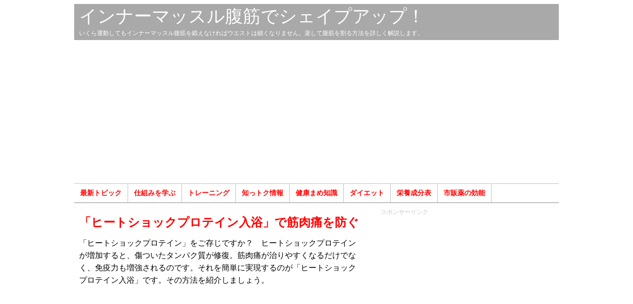

--- FILE ---
content_type: text/html; charset=UTF-8
request_url: http://villagecenter.co.jp/topics/180/
body_size: 17474
content:
<!DOCTYPE html>
<html lang="ja">
<head>
<meta charset="utf-8">
<title>「ヒートショックプロテイン入浴」で筋肉痛を防ぐ  </title>
<meta name="description" content="「ヒートショックプロテイン」をご存じですか？　ヒートショックプロテインが増加すると、傷ついたタンパク質が修復。筋肉痛が治りやすくなるだけでなく、免疫力も増強されるのです。それを簡単に実現するのが「ヒートショックプロテイン入浴」。その方法を紹介します。" />
<meta name="keywords" content="ヒートショックプロテイン,入浴,筋肉痛,最新トピック" />
<link rel="stylesheet" type="text/css" href="http://villagecenter.co.jp/wp-content/themes/original/style.css">
<link rel="icon" href="/favicon.ico" type="image/vnd.microsoft.icon">
<link rel="canonical" href="http://villagecenter.co.jp/topics/180/" />
<script async src="https://pagead2.googlesyndication.com/pagead/js/adsbygoogle.js?client=ca-pub-9752052410874573"
     crossorigin="anonymous"></script>
<meta name='robots' content='max-image-preview:large' />
<link rel="alternate" title="oEmbed (JSON)" type="application/json+oembed" href="http://villagecenter.co.jp/wp-json/oembed/1.0/embed?url=http%3A%2F%2Fvillagecenter.co.jp%2Ftopics%2F180%2F" />
<link rel="alternate" title="oEmbed (XML)" type="text/xml+oembed" href="http://villagecenter.co.jp/wp-json/oembed/1.0/embed?url=http%3A%2F%2Fvillagecenter.co.jp%2Ftopics%2F180%2F&#038;format=xml" />
<style id='wp-img-auto-sizes-contain-inline-css' type='text/css'>
img:is([sizes=auto i],[sizes^="auto," i]){contain-intrinsic-size:3000px 1500px}
/*# sourceURL=wp-img-auto-sizes-contain-inline-css */
</style>
<style id='wp-block-library-inline-css' type='text/css'>
:root{--wp-block-synced-color:#7a00df;--wp-block-synced-color--rgb:122,0,223;--wp-bound-block-color:var(--wp-block-synced-color);--wp-editor-canvas-background:#ddd;--wp-admin-theme-color:#007cba;--wp-admin-theme-color--rgb:0,124,186;--wp-admin-theme-color-darker-10:#006ba1;--wp-admin-theme-color-darker-10--rgb:0,107,160.5;--wp-admin-theme-color-darker-20:#005a87;--wp-admin-theme-color-darker-20--rgb:0,90,135;--wp-admin-border-width-focus:2px}@media (min-resolution:192dpi){:root{--wp-admin-border-width-focus:1.5px}}.wp-element-button{cursor:pointer}:root .has-very-light-gray-background-color{background-color:#eee}:root .has-very-dark-gray-background-color{background-color:#313131}:root .has-very-light-gray-color{color:#eee}:root .has-very-dark-gray-color{color:#313131}:root .has-vivid-green-cyan-to-vivid-cyan-blue-gradient-background{background:linear-gradient(135deg,#00d084,#0693e3)}:root .has-purple-crush-gradient-background{background:linear-gradient(135deg,#34e2e4,#4721fb 50%,#ab1dfe)}:root .has-hazy-dawn-gradient-background{background:linear-gradient(135deg,#faaca8,#dad0ec)}:root .has-subdued-olive-gradient-background{background:linear-gradient(135deg,#fafae1,#67a671)}:root .has-atomic-cream-gradient-background{background:linear-gradient(135deg,#fdd79a,#004a59)}:root .has-nightshade-gradient-background{background:linear-gradient(135deg,#330968,#31cdcf)}:root .has-midnight-gradient-background{background:linear-gradient(135deg,#020381,#2874fc)}:root{--wp--preset--font-size--normal:16px;--wp--preset--font-size--huge:42px}.has-regular-font-size{font-size:1em}.has-larger-font-size{font-size:2.625em}.has-normal-font-size{font-size:var(--wp--preset--font-size--normal)}.has-huge-font-size{font-size:var(--wp--preset--font-size--huge)}.has-text-align-center{text-align:center}.has-text-align-left{text-align:left}.has-text-align-right{text-align:right}.has-fit-text{white-space:nowrap!important}#end-resizable-editor-section{display:none}.aligncenter{clear:both}.items-justified-left{justify-content:flex-start}.items-justified-center{justify-content:center}.items-justified-right{justify-content:flex-end}.items-justified-space-between{justify-content:space-between}.screen-reader-text{border:0;clip-path:inset(50%);height:1px;margin:-1px;overflow:hidden;padding:0;position:absolute;width:1px;word-wrap:normal!important}.screen-reader-text:focus{background-color:#ddd;clip-path:none;color:#444;display:block;font-size:1em;height:auto;left:5px;line-height:normal;padding:15px 23px 14px;text-decoration:none;top:5px;width:auto;z-index:100000}html :where(.has-border-color){border-style:solid}html :where([style*=border-top-color]){border-top-style:solid}html :where([style*=border-right-color]){border-right-style:solid}html :where([style*=border-bottom-color]){border-bottom-style:solid}html :where([style*=border-left-color]){border-left-style:solid}html :where([style*=border-width]){border-style:solid}html :where([style*=border-top-width]){border-top-style:solid}html :where([style*=border-right-width]){border-right-style:solid}html :where([style*=border-bottom-width]){border-bottom-style:solid}html :where([style*=border-left-width]){border-left-style:solid}html :where(img[class*=wp-image-]){height:auto;max-width:100%}:where(figure){margin:0 0 1em}html :where(.is-position-sticky){--wp-admin--admin-bar--position-offset:var(--wp-admin--admin-bar--height,0px)}@media screen and (max-width:600px){html :where(.is-position-sticky){--wp-admin--admin-bar--position-offset:0px}}

/*# sourceURL=wp-block-library-inline-css */
</style><style id='global-styles-inline-css' type='text/css'>
:root{--wp--preset--aspect-ratio--square: 1;--wp--preset--aspect-ratio--4-3: 4/3;--wp--preset--aspect-ratio--3-4: 3/4;--wp--preset--aspect-ratio--3-2: 3/2;--wp--preset--aspect-ratio--2-3: 2/3;--wp--preset--aspect-ratio--16-9: 16/9;--wp--preset--aspect-ratio--9-16: 9/16;--wp--preset--color--black: #000000;--wp--preset--color--cyan-bluish-gray: #abb8c3;--wp--preset--color--white: #ffffff;--wp--preset--color--pale-pink: #f78da7;--wp--preset--color--vivid-red: #cf2e2e;--wp--preset--color--luminous-vivid-orange: #ff6900;--wp--preset--color--luminous-vivid-amber: #fcb900;--wp--preset--color--light-green-cyan: #7bdcb5;--wp--preset--color--vivid-green-cyan: #00d084;--wp--preset--color--pale-cyan-blue: #8ed1fc;--wp--preset--color--vivid-cyan-blue: #0693e3;--wp--preset--color--vivid-purple: #9b51e0;--wp--preset--gradient--vivid-cyan-blue-to-vivid-purple: linear-gradient(135deg,rgb(6,147,227) 0%,rgb(155,81,224) 100%);--wp--preset--gradient--light-green-cyan-to-vivid-green-cyan: linear-gradient(135deg,rgb(122,220,180) 0%,rgb(0,208,130) 100%);--wp--preset--gradient--luminous-vivid-amber-to-luminous-vivid-orange: linear-gradient(135deg,rgb(252,185,0) 0%,rgb(255,105,0) 100%);--wp--preset--gradient--luminous-vivid-orange-to-vivid-red: linear-gradient(135deg,rgb(255,105,0) 0%,rgb(207,46,46) 100%);--wp--preset--gradient--very-light-gray-to-cyan-bluish-gray: linear-gradient(135deg,rgb(238,238,238) 0%,rgb(169,184,195) 100%);--wp--preset--gradient--cool-to-warm-spectrum: linear-gradient(135deg,rgb(74,234,220) 0%,rgb(151,120,209) 20%,rgb(207,42,186) 40%,rgb(238,44,130) 60%,rgb(251,105,98) 80%,rgb(254,248,76) 100%);--wp--preset--gradient--blush-light-purple: linear-gradient(135deg,rgb(255,206,236) 0%,rgb(152,150,240) 100%);--wp--preset--gradient--blush-bordeaux: linear-gradient(135deg,rgb(254,205,165) 0%,rgb(254,45,45) 50%,rgb(107,0,62) 100%);--wp--preset--gradient--luminous-dusk: linear-gradient(135deg,rgb(255,203,112) 0%,rgb(199,81,192) 50%,rgb(65,88,208) 100%);--wp--preset--gradient--pale-ocean: linear-gradient(135deg,rgb(255,245,203) 0%,rgb(182,227,212) 50%,rgb(51,167,181) 100%);--wp--preset--gradient--electric-grass: linear-gradient(135deg,rgb(202,248,128) 0%,rgb(113,206,126) 100%);--wp--preset--gradient--midnight: linear-gradient(135deg,rgb(2,3,129) 0%,rgb(40,116,252) 100%);--wp--preset--font-size--small: 13px;--wp--preset--font-size--medium: 20px;--wp--preset--font-size--large: 36px;--wp--preset--font-size--x-large: 42px;--wp--preset--spacing--20: 0.44rem;--wp--preset--spacing--30: 0.67rem;--wp--preset--spacing--40: 1rem;--wp--preset--spacing--50: 1.5rem;--wp--preset--spacing--60: 2.25rem;--wp--preset--spacing--70: 3.38rem;--wp--preset--spacing--80: 5.06rem;--wp--preset--shadow--natural: 6px 6px 9px rgba(0, 0, 0, 0.2);--wp--preset--shadow--deep: 12px 12px 50px rgba(0, 0, 0, 0.4);--wp--preset--shadow--sharp: 6px 6px 0px rgba(0, 0, 0, 0.2);--wp--preset--shadow--outlined: 6px 6px 0px -3px rgb(255, 255, 255), 6px 6px rgb(0, 0, 0);--wp--preset--shadow--crisp: 6px 6px 0px rgb(0, 0, 0);}:where(.is-layout-flex){gap: 0.5em;}:where(.is-layout-grid){gap: 0.5em;}body .is-layout-flex{display: flex;}.is-layout-flex{flex-wrap: wrap;align-items: center;}.is-layout-flex > :is(*, div){margin: 0;}body .is-layout-grid{display: grid;}.is-layout-grid > :is(*, div){margin: 0;}:where(.wp-block-columns.is-layout-flex){gap: 2em;}:where(.wp-block-columns.is-layout-grid){gap: 2em;}:where(.wp-block-post-template.is-layout-flex){gap: 1.25em;}:where(.wp-block-post-template.is-layout-grid){gap: 1.25em;}.has-black-color{color: var(--wp--preset--color--black) !important;}.has-cyan-bluish-gray-color{color: var(--wp--preset--color--cyan-bluish-gray) !important;}.has-white-color{color: var(--wp--preset--color--white) !important;}.has-pale-pink-color{color: var(--wp--preset--color--pale-pink) !important;}.has-vivid-red-color{color: var(--wp--preset--color--vivid-red) !important;}.has-luminous-vivid-orange-color{color: var(--wp--preset--color--luminous-vivid-orange) !important;}.has-luminous-vivid-amber-color{color: var(--wp--preset--color--luminous-vivid-amber) !important;}.has-light-green-cyan-color{color: var(--wp--preset--color--light-green-cyan) !important;}.has-vivid-green-cyan-color{color: var(--wp--preset--color--vivid-green-cyan) !important;}.has-pale-cyan-blue-color{color: var(--wp--preset--color--pale-cyan-blue) !important;}.has-vivid-cyan-blue-color{color: var(--wp--preset--color--vivid-cyan-blue) !important;}.has-vivid-purple-color{color: var(--wp--preset--color--vivid-purple) !important;}.has-black-background-color{background-color: var(--wp--preset--color--black) !important;}.has-cyan-bluish-gray-background-color{background-color: var(--wp--preset--color--cyan-bluish-gray) !important;}.has-white-background-color{background-color: var(--wp--preset--color--white) !important;}.has-pale-pink-background-color{background-color: var(--wp--preset--color--pale-pink) !important;}.has-vivid-red-background-color{background-color: var(--wp--preset--color--vivid-red) !important;}.has-luminous-vivid-orange-background-color{background-color: var(--wp--preset--color--luminous-vivid-orange) !important;}.has-luminous-vivid-amber-background-color{background-color: var(--wp--preset--color--luminous-vivid-amber) !important;}.has-light-green-cyan-background-color{background-color: var(--wp--preset--color--light-green-cyan) !important;}.has-vivid-green-cyan-background-color{background-color: var(--wp--preset--color--vivid-green-cyan) !important;}.has-pale-cyan-blue-background-color{background-color: var(--wp--preset--color--pale-cyan-blue) !important;}.has-vivid-cyan-blue-background-color{background-color: var(--wp--preset--color--vivid-cyan-blue) !important;}.has-vivid-purple-background-color{background-color: var(--wp--preset--color--vivid-purple) !important;}.has-black-border-color{border-color: var(--wp--preset--color--black) !important;}.has-cyan-bluish-gray-border-color{border-color: var(--wp--preset--color--cyan-bluish-gray) !important;}.has-white-border-color{border-color: var(--wp--preset--color--white) !important;}.has-pale-pink-border-color{border-color: var(--wp--preset--color--pale-pink) !important;}.has-vivid-red-border-color{border-color: var(--wp--preset--color--vivid-red) !important;}.has-luminous-vivid-orange-border-color{border-color: var(--wp--preset--color--luminous-vivid-orange) !important;}.has-luminous-vivid-amber-border-color{border-color: var(--wp--preset--color--luminous-vivid-amber) !important;}.has-light-green-cyan-border-color{border-color: var(--wp--preset--color--light-green-cyan) !important;}.has-vivid-green-cyan-border-color{border-color: var(--wp--preset--color--vivid-green-cyan) !important;}.has-pale-cyan-blue-border-color{border-color: var(--wp--preset--color--pale-cyan-blue) !important;}.has-vivid-cyan-blue-border-color{border-color: var(--wp--preset--color--vivid-cyan-blue) !important;}.has-vivid-purple-border-color{border-color: var(--wp--preset--color--vivid-purple) !important;}.has-vivid-cyan-blue-to-vivid-purple-gradient-background{background: var(--wp--preset--gradient--vivid-cyan-blue-to-vivid-purple) !important;}.has-light-green-cyan-to-vivid-green-cyan-gradient-background{background: var(--wp--preset--gradient--light-green-cyan-to-vivid-green-cyan) !important;}.has-luminous-vivid-amber-to-luminous-vivid-orange-gradient-background{background: var(--wp--preset--gradient--luminous-vivid-amber-to-luminous-vivid-orange) !important;}.has-luminous-vivid-orange-to-vivid-red-gradient-background{background: var(--wp--preset--gradient--luminous-vivid-orange-to-vivid-red) !important;}.has-very-light-gray-to-cyan-bluish-gray-gradient-background{background: var(--wp--preset--gradient--very-light-gray-to-cyan-bluish-gray) !important;}.has-cool-to-warm-spectrum-gradient-background{background: var(--wp--preset--gradient--cool-to-warm-spectrum) !important;}.has-blush-light-purple-gradient-background{background: var(--wp--preset--gradient--blush-light-purple) !important;}.has-blush-bordeaux-gradient-background{background: var(--wp--preset--gradient--blush-bordeaux) !important;}.has-luminous-dusk-gradient-background{background: var(--wp--preset--gradient--luminous-dusk) !important;}.has-pale-ocean-gradient-background{background: var(--wp--preset--gradient--pale-ocean) !important;}.has-electric-grass-gradient-background{background: var(--wp--preset--gradient--electric-grass) !important;}.has-midnight-gradient-background{background: var(--wp--preset--gradient--midnight) !important;}.has-small-font-size{font-size: var(--wp--preset--font-size--small) !important;}.has-medium-font-size{font-size: var(--wp--preset--font-size--medium) !important;}.has-large-font-size{font-size: var(--wp--preset--font-size--large) !important;}.has-x-large-font-size{font-size: var(--wp--preset--font-size--x-large) !important;}
/*# sourceURL=global-styles-inline-css */
</style>

<style id='classic-theme-styles-inline-css' type='text/css'>
/*! This file is auto-generated */
.wp-block-button__link{color:#fff;background-color:#32373c;border-radius:9999px;box-shadow:none;text-decoration:none;padding:calc(.667em + 2px) calc(1.333em + 2px);font-size:1.125em}.wp-block-file__button{background:#32373c;color:#fff;text-decoration:none}
/*# sourceURL=/wp-includes/css/classic-themes.min.css */
</style>
<link rel='stylesheet' id='ez-toc-css' href='http://villagecenter.co.jp/wp-content/plugins/easy-table-of-contents/assets/css/screen.min.css?ver=2.0.80' type='text/css' media='all' />
<style id='ez-toc-inline-css' type='text/css'>
div#ez-toc-container .ez-toc-title {font-size: 120%;}div#ez-toc-container .ez-toc-title {font-weight: 500;}div#ez-toc-container ul li , div#ez-toc-container ul li a {font-size: 95%;}div#ez-toc-container ul li , div#ez-toc-container ul li a {font-weight: 500;}div#ez-toc-container nav ul ul li {font-size: 90%;}.ez-toc-box-title {font-weight: bold; margin-bottom: 10px; text-align: center; text-transform: uppercase; letter-spacing: 1px; color: #666; padding-bottom: 5px;position:absolute;top:-4%;left:5%;background-color: inherit;transition: top 0.3s ease;}.ez-toc-box-title.toc-closed {top:-25%;}
.ez-toc-container-direction {direction: ltr;}.ez-toc-counter ul{counter-reset: item ;}.ez-toc-counter nav ul li a::before {content: counters(item, '.', decimal) '. ';display: inline-block;counter-increment: item;flex-grow: 0;flex-shrink: 0;margin-right: .2em; float: left; }.ez-toc-widget-direction {direction: ltr;}.ez-toc-widget-container ul{counter-reset: item ;}.ez-toc-widget-container nav ul li a::before {content: counters(item, '.', decimal) '. ';display: inline-block;counter-increment: item;flex-grow: 0;flex-shrink: 0;margin-right: .2em; float: left; }
/*# sourceURL=ez-toc-inline-css */
</style>
<script type="text/javascript" src="http://villagecenter.co.jp/wp-includes/js/jquery/jquery.min.js?ver=3.7.1" id="jquery-core-js"></script>
<script type="text/javascript" src="http://villagecenter.co.jp/wp-includes/js/jquery/jquery-migrate.min.js?ver=3.4.1&#039; async charset=&#039;UTF-8" id="jquery-migrate-js"></script>
<script type="text/javascript" id="jquery-js-after">
/* <![CDATA[ */
jQuery(document).ready(function() {
	jQuery(".67d2a95dc289f096dc7ff6c85ddd61fb").click(function() {
		jQuery.post(
			"http://villagecenter.co.jp/wp-admin/admin-ajax.php", {
				"action": "quick_adsense_onpost_ad_click",
				"quick_adsense_onpost_ad_index": jQuery(this).attr("data-index"),
				"quick_adsense_nonce": "1fbe314f8d",
			}, function(response) { }
		);
	});
});

//# sourceURL=jquery-js-after
/* ]]> */
</script>
<link rel="https://api.w.org/" href="http://villagecenter.co.jp/wp-json/" /><link rel="alternate" title="JSON" type="application/json" href="http://villagecenter.co.jp/wp-json/wp/v2/posts/180" />
<!-- Jetpack Open Graph Tags -->
<meta property="og:type" content="article" />
<meta property="og:title" content="「ヒートショックプロテイン入浴」で筋肉痛を防ぐ" />
<meta property="og:url" content="http://villagecenter.co.jp/topics/180/" />
<meta property="og:description" content="「ヒートショックプロテイン」をご存じですか？　ヒートショックプロテインが増加すると、傷ついたタンパク質が修復。&hellip;" />
<meta property="article:published_time" content="2014-07-31T02:42:24+00:00" />
<meta property="article:modified_time" content="2018-01-16T02:01:09+00:00" />
<meta property="og:site_name" content="インナーマッスル腹筋でシェイプアップ！" />
<meta property="og:image" content="http://villagecenter.co.jp/wp-content/uploads/train.jpg" />
<meta property="og:image:width" content="481" />
<meta property="og:image:height" content="373" />
<meta property="og:image:alt" content="「ヒートショックプロテイン入浴」で筋肉痛を防ぐ" />
<meta property="og:locale" content="ja_JP" />
<meta name="twitter:text:title" content="「ヒートショックプロテイン入浴」で筋肉痛を防ぐ" />
<meta name="twitter:image" content="http://villagecenter.co.jp/wp-content/uploads/train.jpg?w=640" />
<meta name="twitter:image:alt" content="「ヒートショックプロテイン入浴」で筋肉痛を防ぐ" />
<meta name="twitter:card" content="summary_large_image" />

<!-- End Jetpack Open Graph Tags -->
<script async src="//pagead2.googlesyndication.com/pagead/js/adsbygoogle.js"></script>
<script>
     (adsbygoogle = window.adsbygoogle || []).push({
          google_ad_client: "ca-pub-9752052410874573",
          enable_page_level_ads: true
     });
</script>
<!-- Google Tag Manager -->
<script>(function(w,d,s,l,i){w[l]=w[l]||[];w[l].push({'gtm.start':
new Date().getTime(),event:'gtm.js'});var f=d.getElementsByTagName(s)[0],
j=d.createElement(s),dl=l!='dataLayer'?'&l='+l:'';j.async=true;j.src=
'https://www.googletagmanager.com/gtm.js?id='+i+dl;f.parentNode.insertBefore(j,f);
})(window,document,'script','dataLayer','GTM-PNBKW58');</script>
<!-- End Google Tag Manager -->

</head>
<body>
<!-- Google Tag Manager (noscript) -->
<noscript><iframe src="https://www.googletagmanager.com/ns.html?id=GTM-PNBKW58"
height="0" width="0" style="display:none;visibility:hidden"></iframe></noscript>
<!-- End Google Tag Manager (noscript) -->
<div id="header-menu">
<div class="site"><a href="http://villagecenter.co.jp/">インナーマッスル腹筋でシェイプアップ！</a></div>
<div class="sub">いくら運動してもインナーマッスル腹筋を鍛えなければウエストは細くなりません。楽して腹筋を割る方法を詳しく解説します。</div>
</div>
<div id="header" class="container">
<div id="header-banner">
<script async src="https://pagead2.googlesyndication.com/pagead/js/adsbygoogle.js?client=ca-pub-9752052410874573"
     crossorigin="anonymous"></script>
<!-- D-North -->
<ins class="adsbygoogle"
     style="display:block"
     data-ad-client="ca-pub-9752052410874573"
     data-ad-slot="4717038042"
     data-ad-format="auto"></ins>
<script>
     (adsbygoogle = window.adsbygoogle || []).push({});
</script>
</div>
<div class="menu-%e3%83%a1%e3%83%8b%e3%83%a5%e3%83%bc-container"><ul id="menu-%e3%83%a1%e3%83%8b%e3%83%a5%e3%83%bc" class="menu"><li id="menu-item-8" class="menu-item menu-item-type-taxonomy menu-item-object-category current-post-ancestor current-menu-parent current-post-parent menu-item-8"><a href="http://villagecenter.co.jp/category/topics/">最新トピック</a></li>
<li id="menu-item-7" class="menu-item menu-item-type-taxonomy menu-item-object-category menu-item-7"><a href="http://villagecenter.co.jp/category/basic/">仕組みを学ぶ</a></li>
<li id="menu-item-6" class="menu-item menu-item-type-taxonomy menu-item-object-category menu-item-6"><a href="http://villagecenter.co.jp/category/training/">トレーニング</a></li>
<li id="menu-item-12" class="menu-item menu-item-type-taxonomy menu-item-object-category menu-item-12"><a href="http://villagecenter.co.jp/category/technique/">知っトク情報</a></li>
<li id="menu-item-17185" class="menu-item menu-item-type-taxonomy menu-item-object-category menu-item-17185"><a href="http://villagecenter.co.jp/category/tips/">健康まめ知識</a></li>
<li id="menu-item-17186" class="menu-item menu-item-type-taxonomy menu-item-object-category menu-item-17186"><a href="http://villagecenter.co.jp/category/diet/">ダイエット</a></li>
<li id="menu-item-21948" class="menu-item menu-item-type-custom menu-item-object-custom menu-item-21948"><a href="https://villagecenter.co.jp/product/">栄養成分表</a></li>
<li id="menu-item-31571" class="menu-item menu-item-type-custom menu-item-object-custom menu-item-31571"><a href="https://villagecenter.co.jp/drug/">市販薬の効能</a></li>
</ul></div><div class="breadcrumb"></div>
</div><!-- /header --><div id="main" class="container">
<div id="posts">

<div class="post">
<h1>「ヒートショックプロテイン入浴」で筋肉痛を防ぐ</h1>
<p>「ヒートショックプロテイン」をご存じですか？　ヒートショックプロテインが増加すると、傷ついたタンパク質が修復。筋肉痛が治りやすくなるだけでなく、免疫力も増強されるのです。それを簡単に実現するのが「ヒートショックプロテイン入浴」です。その方法を紹介しましょう。</p>
<p><div id="a-banner">スポンサーリンク<br>
<script async src="https://pagead2.googlesyndication.com/pagead/js/adsbygoogle.js?client=ca-pub-9752052410874573"
     crossorigin="anonymous"></script>
<!-- D-A -->
<ins class="adsbygoogle"
     style="display:block"
     data-ad-client="ca-pub-9752052410874573"
     data-ad-slot="2180342232"
     data-ad-format="auto"></ins>
<script>
     (adsbygoogle = window.adsbygoogle || []).push({});
</script>
</div><img fetchpriority="high" decoding="async" class="alignnone size-full wp-image-181" src="http://villagecenter.co.jp/wp-content/uploads/train.jpg" alt="「ヒートショックプロテイン入浴」で筋肉痛を防ぐ" width="481" height="373" srcset="http://villagecenter.co.jp/wp-content/uploads/train.jpg 481w, http://villagecenter.co.jp/wp-content/uploads/train-300x232.jpg 300w" sizes="(max-width: 481px) 100vw, 481px" /></p>
<script async src="//pagead2.googlesyndication.com/pagead/js/adsbygoogle.js"></script>
<!-- D-O -->
<ins class="adsbygoogle"
     style="display:block"
     data-ad-client="ca-pub-9752052410874573"
     data-ad-slot="4478675024"
     data-ad-format="link"></ins>
<script>
(adsbygoogle = window.adsbygoogle || []).push({});
</script>
<br><div id="outline">
<p class="o-title">目次</p>
<ul>
<li style="list-style-type: none">
<ul>
<li><a href="#no01">ヒートショックプロテイン入浴の方法</a></li>
<li><a href="#no02">ヒートショックプロテインの注意点</a></li>
<li><a href="#no03">ヒートショックプロテイン入浴の効果</a></li>
<li><a href="#no04">ヒートショックプロテインと運動能力</a></li>
<li><a href="#no05">ヒートショックプロテインと血糖値</a></li>
<li><a href="#no06">ヒートショックプロテイン効果の実験</a></li>
<li><a href="#no07">悪い意味で使われるヒートショック</a></li>
</ul>
</li>
</ul>
<p>&lt;</p>
</div>
<br>
<div id="a-banner">スポンサーリンク<br>
<script async src="https://pagead2.googlesyndication.com/pagead/js/adsbygoogle.js?client=ca-pub-9752052410874573"
     crossorigin="anonymous"></script>
<!-- D-A -->
<ins class="adsbygoogle"
     style="display:block"
     data-ad-client="ca-pub-9752052410874573"
     data-ad-slot="2180342232"
     data-ad-format="auto"></ins>
<script>
     (adsbygoogle = window.adsbygoogle || []).push({});
</script>
</div><div id="ez-toc-container" class="ez-toc-v2_0_80 counter-hierarchy ez-toc-counter ez-toc-grey ez-toc-container-direction">
<div class="ez-toc-title-container">
<p class="ez-toc-title" style="cursor:inherit">目次</p>
<span class="ez-toc-title-toggle"><a href="#" class="ez-toc-pull-right ez-toc-btn ez-toc-btn-xs ez-toc-btn-default ez-toc-toggle" aria-label="Toggle Table of Content"><span class="ez-toc-js-icon-con"><span class=""><span class="eztoc-hide" style="display:none;">Toggle</span><span class="ez-toc-icon-toggle-span"><svg style="fill: #999;color:#999" xmlns="http://www.w3.org/2000/svg" class="list-377408" width="20px" height="20px" viewBox="0 0 24 24" fill="none"><path d="M6 6H4v2h2V6zm14 0H8v2h12V6zM4 11h2v2H4v-2zm16 0H8v2h12v-2zM4 16h2v2H4v-2zm16 0H8v2h12v-2z" fill="currentColor"></path></svg><svg style="fill: #999;color:#999" class="arrow-unsorted-368013" xmlns="http://www.w3.org/2000/svg" width="10px" height="10px" viewBox="0 0 24 24" version="1.2" baseProfile="tiny"><path d="M18.2 9.3l-6.2-6.3-6.2 6.3c-.2.2-.3.4-.3.7s.1.5.3.7c.2.2.4.3.7.3h11c.3 0 .5-.1.7-.3.2-.2.3-.5.3-.7s-.1-.5-.3-.7zM5.8 14.7l6.2 6.3 6.2-6.3c.2-.2.3-.5.3-.7s-.1-.5-.3-.7c-.2-.2-.4-.3-.7-.3h-11c-.3 0-.5.1-.7.3-.2.2-.3.5-.3.7s.1.5.3.7z"/></svg></span></span></span></a></span></div>
<nav><ul class='ez-toc-list ez-toc-list-level-1 ' ><li class='ez-toc-page-1 ez-toc-heading-level-2'><a class="ez-toc-link ez-toc-heading-1" href="#%E3%83%92%E3%83%BC%E3%83%88%E3%82%B7%E3%83%A7%E3%83%83%E3%82%AF%E3%83%97%E3%83%AD%E3%83%86%E3%82%A4%E3%83%B3%E5%85%A5%E6%B5%B4%E3%81%AE%E6%96%B9%E6%B3%95" >ヒートショックプロテイン入浴の方法</a></li><li class='ez-toc-page-1 ez-toc-heading-level-2'><a class="ez-toc-link ez-toc-heading-2" href="#%E3%83%92%E3%83%BC%E3%83%88%E3%82%B7%E3%83%A7%E3%83%83%E3%82%AF%E3%83%97%E3%83%AD%E3%83%86%E3%82%A4%E3%83%B3%E3%81%AE%E6%B3%A8%E6%84%8F%E7%82%B9" >ヒートショックプロテインの注意点</a></li><li class='ez-toc-page-1 ez-toc-heading-level-2'><a class="ez-toc-link ez-toc-heading-3" href="#%E3%83%92%E3%83%BC%E3%83%88%E3%82%B7%E3%83%A7%E3%83%83%E3%82%AF%E3%83%97%E3%83%AD%E3%83%86%E3%82%A4%E3%83%B3%E5%85%A5%E6%B5%B4%E3%81%AE%E5%8A%B9%E6%9E%9C" >ヒートショックプロテイン入浴の効果</a></li><li class='ez-toc-page-1 ez-toc-heading-level-2'><a class="ez-toc-link ez-toc-heading-4" href="#%E3%83%92%E3%83%BC%E3%83%88%E3%82%B7%E3%83%A7%E3%83%83%E3%82%AF%E3%83%97%E3%83%AD%E3%83%86%E3%82%A4%E3%83%B3%E3%81%A8%E9%81%8B%E5%8B%95%E8%83%BD%E5%8A%9B" >ヒートショックプロテインと運動能力</a></li><li class='ez-toc-page-1 ez-toc-heading-level-2'><a class="ez-toc-link ez-toc-heading-5" href="#%E3%83%92%E3%83%BC%E3%83%88%E3%82%B7%E3%83%A7%E3%83%83%E3%82%AF%E3%83%97%E3%83%AD%E3%83%86%E3%82%A4%E3%83%B3%E3%81%A8%E8%A1%80%E7%B3%96%E5%80%A4" >ヒートショックプロテインと血糖値</a></li><li class='ez-toc-page-1 ez-toc-heading-level-2'><a class="ez-toc-link ez-toc-heading-6" href="#%E3%83%92%E3%83%BC%E3%83%88%E3%82%B7%E3%83%A7%E3%83%83%E3%82%AF%E3%83%97%E3%83%AD%E3%83%86%E3%82%A4%E3%83%B3%E5%8A%B9%E6%9E%9C%E3%81%AE%E5%AE%9F%E9%A8%93" >ヒートショックプロテイン効果の実験</a></li><li class='ez-toc-page-1 ez-toc-heading-level-2'><a class="ez-toc-link ez-toc-heading-7" href="#%E6%82%AA%E3%81%84%E6%84%8F%E5%91%B3%E3%81%A7%E4%BD%BF%E3%82%8F%E3%82%8C%E3%82%8B%E3%83%92%E3%83%BC%E3%83%88%E3%82%B7%E3%83%A7%E3%83%83%E3%82%AF" >悪い意味で使われるヒートショック</a></li></ul></nav></div>
<h2 id="no01"><span class="ez-toc-section" id="%E3%83%92%E3%83%BC%E3%83%88%E3%82%B7%E3%83%A7%E3%83%83%E3%82%AF%E3%83%97%E3%83%AD%E3%83%86%E3%82%A4%E3%83%B3%E5%85%A5%E6%B5%B4%E3%81%AE%E6%96%B9%E6%B3%95"></span>ヒートショックプロテイン入浴の方法<span class="ez-toc-section-end"></span></h2>
<p>ヒートショックプロテインは、体への熱の負荷によって細胞内に発現する特殊なタンパク質。もともとは体内に存在する物質です。そして、このヒートショックプロテインが増加すると、傷ついたタンパク質が修復されて「細胞を守る」「ストレスを防御」「免疫力を増強」といった、効果が現れます。</p>
<p>このヒートショックプロテインを増加させる方法が「熱の負荷」。すなわち、熱めのお風呂に入るだけで、筋肉痛や病気、怪我が治りやすくなるというわけ。その方法こそが「ヒートショックプロテイン入浴」です。</p>
<p>具体的には、湯温が40度の場合なら20分、41度なら15分、42度なら10分という入浴時間がヒートショックプロテインを増やすために必要です。感覚としては、汗がじわじわと出てきて、体温がほぼ38度になるのが目安です。</p>
<p><a href="http://villagecenter.co.jp/topics/180/attachment/bathtemp/"><img decoding="async" class="alignnone wp-image-894 size-full" src="http://villagecenter.co.jp/wp-content/uploads/bathtemp.jpg" alt="ヒートショックプロテイン入浴は42度なら10分" width="480" height="318" srcset="http://villagecenter.co.jp/wp-content/uploads/bathtemp.jpg 480w, http://villagecenter.co.jp/wp-content/uploads/bathtemp-300x198.jpg 300w" sizes="(max-width: 480px) 100vw, 480px" /></a></p>
<br>
<div id="a-banner">スポンサーリンク<br>
<script async src="https://pagead2.googlesyndication.com/pagead/js/adsbygoogle.js?client=ca-pub-9752052410874573"
     crossorigin="anonymous"></script>
<!-- D-A -->
<ins class="adsbygoogle"
     style="display:block"
     data-ad-client="ca-pub-9752052410874573"
     data-ad-slot="2180342232"
     data-ad-format="auto"></ins>
<script>
     (adsbygoogle = window.adsbygoogle || []).push({});
</script>
</div><h2 id="no02"><span class="ez-toc-section" id="%E3%83%92%E3%83%BC%E3%83%88%E3%82%B7%E3%83%A7%E3%83%83%E3%82%AF%E3%83%97%E3%83%AD%E3%83%86%E3%82%A4%E3%83%B3%E3%81%AE%E6%B3%A8%E6%84%8F%E7%82%B9"></span>ヒートショックプロテインの注意点<span class="ez-toc-section-end"></span></h2>
<p>入浴後に忘れてはならないのが保温です。入浴後は下着の上にバスローブやトレーナーなど保温性のよい服装を心がけてください。靴下も忘れずに履いて、しっかり保温しましょう。なお、冷たい飲み物は急激に体温を下げるので避けてください。</p>
<p>ただし、この入浴法は毎日続けてしまうと、体が熱刺激に慣れて負荷がかからなってしまいます。すると、ヒートショックプロテインが増加しづらくなるのです。</p>
<p>また、ヒートショックプロテインの量が最大になるのは、この入浴を行った2日後になります。ここをピークに1～3日ぐらい効果が持続するのです。このため、週に2回ほどヒートショックプロテイン入浴を行うのが有効といえるでしょう。</p>
<p>筋肉痛を防ぐという意味でもヒートショックプロテイン入浴は有効です。激しい運動などをする2日前にこの入浴を行っておけば、筋肉痛になりにくくなります。お風呂の温度で体調をコントロールできるのです。</p>
<br>
<div id="a-banner">スポンサーリンク<br>
<script async src="https://pagead2.googlesyndication.com/pagead/js/adsbygoogle.js?client=ca-pub-9752052410874573"
     crossorigin="anonymous"></script>
<!-- D-A -->
<ins class="adsbygoogle"
     style="display:block"
     data-ad-client="ca-pub-9752052410874573"
     data-ad-slot="2180342232"
     data-ad-format="auto"></ins>
<script>
     (adsbygoogle = window.adsbygoogle || []).push({});
</script>
</div><h2 id="no03"><span class="ez-toc-section" id="%E3%83%92%E3%83%BC%E3%83%88%E3%82%B7%E3%83%A7%E3%83%83%E3%82%AF%E3%83%97%E3%83%AD%E3%83%86%E3%82%A4%E3%83%B3%E5%85%A5%E6%B5%B4%E3%81%AE%E5%8A%B9%E6%9E%9C"></span>ヒートショックプロテイン入浴の効果<span class="ez-toc-section-end"></span></h2>
<p>ヒートショックプロテインが最大化するのは2日後ですが、傷ついた筋肉が修復する効果は入浴後からも発揮されます。このため、筋トレの効果を上げるためにヒートショックプロテイン入浴を活用ことも可能。すなわちヒートショックプロテイン入浴の前に筋トレをすると、筋肉を効率よくつけることができます。</p>
<p>さらにヒートショックプロテイン入浴は、寝る前の10～30分が理想的です。筋肉は就寝中に修復されるので、その前にヒートショックプロテインを増加させておきます。</p>
<p>また、日中に激しい運動をした夜でも、ヒートショックプロテイン入浴は効果を発揮します。「筋肉疲労には熱いお風呂がよい」という話を聞いたことがあるでしょう。じつはヒートショックプロテインにその効果の秘密があったのです。</p>
<br>
<div id="a-banner">スポンサーリンク<br>
<script async src="https://pagead2.googlesyndication.com/pagead/js/adsbygoogle.js?client=ca-pub-9752052410874573"
     crossorigin="anonymous"></script>
<!-- D-A -->
<ins class="adsbygoogle"
     style="display:block"
     data-ad-client="ca-pub-9752052410874573"
     data-ad-slot="2180342232"
     data-ad-format="auto"></ins>
<script>
     (adsbygoogle = window.adsbygoogle || []).push({});
</script>
</div><h2 id="no04"><span class="ez-toc-section" id="%E3%83%92%E3%83%BC%E3%83%88%E3%82%B7%E3%83%A7%E3%83%83%E3%82%AF%E3%83%97%E3%83%AD%E3%83%86%E3%82%A4%E3%83%B3%E3%81%A8%E9%81%8B%E5%8B%95%E8%83%BD%E5%8A%9B"></span>ヒートショックプロテインと運動能力<span class="ez-toc-section-end"></span></h2>
<p>じつは、ヒートショックプロテインは細胞の健康保持機能を上げるだけでなく、スポーツ能力の向上にも関係しています。ヒートショックプロテインを増加させることで、筋肉疲労が軽減するだけでなく、パフォーマンスを向上させる効果も出るのです。</p>
<p>ある研究では、クロスカントリー選手10人を加温グループと非加温グループに分けた走行テストを実施。それぞれのグループの運動能力を比較したのです。</p>
<p>すると、加温によってヒートショックプロテインが増えたグループでは全員の走行時間がが増加し、5人中2人が加温前よりランクアップしました。非加温グループに比べて運動能力の向上が見られたのです。</p>
<br>
<div id="a-banner">スポンサーリンク<br>
<script async src="https://pagead2.googlesyndication.com/pagead/js/adsbygoogle.js?client=ca-pub-9752052410874573"
     crossorigin="anonymous"></script>
<!-- D-A -->
<ins class="adsbygoogle"
     style="display:block"
     data-ad-client="ca-pub-9752052410874573"
     data-ad-slot="2180342232"
     data-ad-format="auto"></ins>
<script>
     (adsbygoogle = window.adsbygoogle || []).push({});
</script>
</div><h2 id="no05"><span class="ez-toc-section" id="%E3%83%92%E3%83%BC%E3%83%88%E3%82%B7%E3%83%A7%E3%83%83%E3%82%AF%E3%83%97%E3%83%AD%E3%83%86%E3%82%A4%E3%83%B3%E3%81%A8%E8%A1%80%E7%B3%96%E5%80%A4"></span>ヒートショックプロテインと血糖値<span class="ez-toc-section-end"></span></h2>
<p>ヒートショックプロテイン入浴の効果は、筋肉痛を弱めたり運動能力を高めるだけではありません。血糖値を下げて糖尿病を予防する効果もあるのです。</p>
<p>糖尿病はインスリンの分泌が不足したり、インスリンの効きが悪くなって、血液中のブドウ糖が筋肉や肝臓にうまく取り込めなくなる病気。血糖値が上がったままになって血管が劣化してしまいます。</p>
<p>そして、ヒートショックプロテインには、筋肉や肝臓へのブドウ糖の取り込みを妨げる物質の活性化を、抑えてくれる作用があるのです。こうして血糖値を下げてくれるので、糖尿病を予防してくれます。</p>
<br>
<div id="a-banner">スポンサーリンク<br>
<script async src="https://pagead2.googlesyndication.com/pagead/js/adsbygoogle.js?client=ca-pub-9752052410874573"
     crossorigin="anonymous"></script>
<!-- D-A -->
<ins class="adsbygoogle"
     style="display:block"
     data-ad-client="ca-pub-9752052410874573"
     data-ad-slot="2180342232"
     data-ad-format="auto"></ins>
<script>
     (adsbygoogle = window.adsbygoogle || []).push({});
</script>
</div><h2 id="no06"><span class="ez-toc-section" id="%E3%83%92%E3%83%BC%E3%83%88%E3%82%B7%E3%83%A7%E3%83%83%E3%82%AF%E3%83%97%E3%83%AD%E3%83%86%E3%82%A4%E3%83%B3%E5%8A%B9%E6%9E%9C%E3%81%AE%E5%AE%9F%E9%A8%93"></span>ヒートショックプロテイン効果の実験<span class="ez-toc-section-end"></span></h2>
<p>ヒートショックプロテインの効果がおきるのは人間だけではありません。その効果がわかる実験を紹介しましょう。たとえば熟していないトマトを用意して、42度のお湯に入れてから保温器で24時間保温します。</p>
<p>その後、常温で1週間置いてみると、加温したトマトは熟すのが遅くなるのです。これは熱を加えたことでトマト内のヒートショックプロテインが増加。酸化というタンパク質の変性要因を防いだからです。</p>
<p>水で薄めた卵白を2本の試験管に入れて、片方にヒートショックプロテインを注入します。そして、両方を同時にお湯の中に入れると、何も入れていない卵白は数分後に白く固まり始めました。しかし、ヒートショックプロテインを入れた卵白は透明なままなのです。</p>
<br>
<div id="a-banner">スポンサーリンク<br>
<script async src="https://pagead2.googlesyndication.com/pagead/js/adsbygoogle.js?client=ca-pub-9752052410874573"
     crossorigin="anonymous"></script>
<!-- D-A -->
<ins class="adsbygoogle"
     style="display:block"
     data-ad-client="ca-pub-9752052410874573"
     data-ad-slot="2180342232"
     data-ad-format="auto"></ins>
<script>
     (adsbygoogle = window.adsbygoogle || []).push({});
</script>
</div><h2 id="no07"><span class="ez-toc-section" id="%E6%82%AA%E3%81%84%E6%84%8F%E5%91%B3%E3%81%A7%E4%BD%BF%E3%82%8F%E3%82%8C%E3%82%8B%E3%83%92%E3%83%BC%E3%83%88%E3%82%B7%E3%83%A7%E3%83%83%E3%82%AF"></span>悪い意味で使われるヒートショック<span class="ez-toc-section-end"></span></h2>
<p>なお「ヒートショック」という言葉は、入浴に関して2つの意味で使われています。熱いお風呂でヒートショックプロテインを増やすヒートショックと、寒い冬に温度差のあるお風呂で突然死をおこすヒートショックです。</p>
<p>悪い意味で使われるヒートショックとは、冬場の入浴に潜む血圧の急激な変化でおこるもの。暖かい部屋から寒い脱衣所、そして熱いお風呂という、急激な温度変化が短時間のうちに発生することで、血圧の急激な上昇や下降が引き起こされます。</p>
<p>ヒートショックは、冬の入浴中におこる突然死の大きな要因。血圧が急上昇すれば脳出血や脳梗塞、心筋梗塞、血圧が急低下すれば脳貧血でめまいをおこしす危険があります。悪いヒートショックの対策には、部屋と脱衣所と浴室の温度差を小さくすることが肝心。お風呂のお湯もぬるめで徐々に体を温めます。</p>
<p><strong>■「ヒートショックプロテイン入浴」おすすめ記事</strong><br />
<a title="自宅の風呂で筋トレ！たった1分半の腹筋メニュー" href="http://villagecenter.co.jp/training/40/">自宅の風呂で筋トレ！たった1分半の腹筋メニュー</a><br />
<a title="ヒートショックプロテインの効果がわかる実験" href="http://villagecenter.co.jp/topics/4436/">ヒートショックプロテインの効果がわかる実験</a><br />
<a title="ヒートショックプロテインで島根が美肌日本一に" href="http://villagecenter.co.jp/topics/9373/">ヒートショックプロテインで島根が美肌日本一に</a></p>
<p><strong>■「ヒートショック」おすすめ記事</strong><br />
<a title="ヒートショックに「いい・悪い」があった件" href="http://villagecenter.co.jp/topics/1298/">ヒートショックに「いい・悪い」があった件</a></p>
<p><strong>■「筋肉痛」おすすめ記事</strong><br />
<a title="筋肉痛は超回復のチャンス！でも過労には注意" href="http://villagecenter.co.jp/topics/465/">筋肉痛は超回復のチャンス！でも過労には注意</a><br />
<a title="筋肉痛のあり・なしは筋トレ効果とは無関係" href="http://villagecenter.co.jp/technique/342/">筋肉痛のあり・なしは筋トレ効果とは無関係</a><br />
<a title="すいかのL-シトルリンが筋肉痛を軽減させる" href="http://villagecenter.co.jp/technique/327/">すいかのL-シトルリンが筋肉痛を軽減させる</a><br />
<a title="激しい運動をしても幼児は筋肉痛にはならない" href="http://villagecenter.co.jp/basic/878/">激しい運動をしても幼児は筋肉痛にはならない</a></p>
<p><strong>■「タンパク質」おすすめ記事</strong><br />
<a title="筋肉をつける食事の基本はタンパク質とビタミンB6" href="http://villagecenter.co.jp/technique/255/">筋肉をつける食事の基本はタンパク質とビタミンB6</a><br />
<a title="筋トレの食事「前・中・後」で摂るべき栄養が違う" href="http://villagecenter.co.jp/topics/571/">筋トレの食事「前・中・後」で摂るべき栄養が違う</a></p>
<!--CusAds0-->
<div style="font-size: 0px; height: 0px; line-height: 0px; margin: 0; padding: 0; clear: both;"></div><div id="author">投稿者：deepmuscle</div>
<div id="author">最終更新日：2018/01/16</div>

<a href="https://amzn.to/4ntX65p" >書籍『The Deep Muscle Diet～インナーマッスルを鍛えなければお腹は凹まない』がAmazonで好評発売中！</a>

<div id="banner">スポンサーリンク<br>
<script async src="https://pagead2.googlesyndication.com/pagead/js/adsbygoogle.js?client=ca-pub-9752052410874573"
     crossorigin="anonymous"></script>
<!-- D-S336 -->
<ins class="adsbygoogle"
     style="display:block"
     data-ad-client="ca-pub-9752052410874573"
     data-ad-slot="3396284232"
     data-ad-format="auto"></ins>
<script>
     (adsbygoogle = window.adsbygoogle || []).push({});
</script>
</div>

<br clear="left">
<br clear="left">
<script async src="//pagead2.googlesyndication.com/pagead/js/adsbygoogle.js"></script>
<!-- D-R2 -->
<ins class="adsbygoogle"
     style="display:inline-block;width:570px;height:800px"
     data-ad-client="ca-pub-9752052410874573"
     data-ad-slot="7464064639"
	 data-max-num-ads=6></ins>
<script>
(adsbygoogle = window.adsbygoogle || []).push({});
</script>

</div><!-- /post -->


<br clear="left">
<br clear="left">
<script async src="//pagead2.googlesyndication.com/pagead/js/adsbygoogle.js"></script>
<!-- D-ARL -->
<ins class="adsbygoogle"
     style="display:block"
     data-ad-client="ca-pub-9752052410874573"
     data-ad-slot="4469691433"
     data-ad-format="link"></ins>
<script>
(adsbygoogle = window.adsbygoogle || []).push({});
</script>

<h3 class="lsf-icon" title="checkbox">あわせて読みたい記事</h3>
<div id="relation">
        <li>
            <a href="http://villagecenter.co.jp/training/20966/"><img width="120" height="120" src="http://villagecenter.co.jp/wp-content/uploads/training_woman-480x3206-120x120.jpg" class="attachment-post-thumbnail size-post-thumbnail wp-post-image" alt="筋トレで筋肉痛が出るほど追い込むのは大間違い" decoding="async" loading="lazy" srcset="http://villagecenter.co.jp/wp-content/uploads/training_woman-480x3206-120x120.jpg 120w, http://villagecenter.co.jp/wp-content/uploads/training_woman-480x3206-150x150.jpg 150w" sizes="auto, (max-width: 120px) 100vw, 120px" /></a>
            <h6><a href="http://villagecenter.co.jp/training/20966/" title="筋トレで筋肉痛が出るほど追い込むのは大間違い">筋トレで筋肉痛が出るほど追い込むのは大間違い</a></h6>
        </li>
        <li>
            <a href="http://villagecenter.co.jp/topics/20303/"><img width="120" height="120" src="http://villagecenter.co.jp/wp-content/uploads/heat-shock-120x120.jpg" class="attachment-post-thumbnail size-post-thumbnail wp-post-image" alt="ヒートショックの「いい・悪い」" decoding="async" loading="lazy" srcset="http://villagecenter.co.jp/wp-content/uploads/heat-shock-120x120.jpg 120w, http://villagecenter.co.jp/wp-content/uploads/heat-shock-150x150.jpg 150w" sizes="auto, (max-width: 120px) 100vw, 120px" /></a>
            <h6><a href="http://villagecenter.co.jp/topics/20303/" title="ヒートショックには「いい・悪い」があった件">ヒートショックには「いい・悪い」があった件</a></h6>
        </li>
        <li>
            <a href="http://villagecenter.co.jp/topics/19611/"><img width="120" height="120" src="http://villagecenter.co.jp/wp-content/uploads/sauna-recover-120x120.jpg" class="attachment-post-thumbnail size-post-thumbnail wp-post-image" alt="筋肉痛でサウナに入ることは超回復の促進になる" decoding="async" loading="lazy" srcset="http://villagecenter.co.jp/wp-content/uploads/sauna-recover-120x120.jpg 120w, http://villagecenter.co.jp/wp-content/uploads/sauna-recover-150x150.jpg 150w" sizes="auto, (max-width: 120px) 100vw, 120px" /></a>
            <h6><a href="http://villagecenter.co.jp/topics/19611/" title="筋肉痛でサウナに入ることは超回復の促進になる">筋肉痛でサウナに入ることは超回復の促進になる</a></h6>
        </li>
        <li>
            <a href="http://villagecenter.co.jp/technique/342/"><img width="120" height="120" src="http://villagecenter.co.jp/wp-content/uploads/bicycle-480x318-120x120.jpg" class="attachment-post-thumbnail size-post-thumbnail wp-post-image" alt="筋肉痛のあり・なしは筋トレ効果とは無関係" decoding="async" loading="lazy" srcset="http://villagecenter.co.jp/wp-content/uploads/bicycle-480x318-120x120.jpg 120w, http://villagecenter.co.jp/wp-content/uploads/bicycle-480x318-150x150.jpg 150w" sizes="auto, (max-width: 120px) 100vw, 120px" /></a>
            <h6><a href="http://villagecenter.co.jp/technique/342/" title="筋肉痛のあり・なしは筋トレ効果とは無関係">筋肉痛のあり・なしは筋トレ効果とは無関係</a></h6>
        </li>
</div>

</div><!-- /posts -->
		<div id="sidebar">

<div id="side-banner">スポンサーリンク
<script async src="https://pagead2.googlesyndication.com/pagead/js/adsbygoogle.js?client=ca-pub-9752052410874573"
     crossorigin="anonymous"></script>
<!-- D-PD -->
<ins class="adsbygoogle"
     style="display:block"
     data-ad-client="ca-pub-9752052410874573"
     data-ad-slot="6349750638"
     data-ad-format="auto"></ins>
<script>
     (adsbygoogle = window.adsbygoogle || []).push({});
</script>
</div>

<div id="headsearch">
<form role="search" method="get" id="searchform" class="searchform" action="http://villagecenter.co.jp/">
<div>
<input type="text" value="" name="s" id="s" />
<button type="submit" id="searchsubmit" class="lsf-icon" title="search"></button>
</div>
</div><!-- /headsearch -->

<h4 class="lsf-icon" title="graph">よく読まれている記事</h4>
<div id="new-entries">
<div class="new-entry">
<div class="new-entry-thumb"><a href="http://villagecenter.co.jp/topics/69/"><img width="150" height="99" src="http://villagecenter.co.jp/wp-content/uploads/body-300x198.jpg" class="attachment-medium size-medium wp-post-image" alt="ぽっこりお腹の原因「内臓下垂」を解消する筋トレ" decoding="async" loading="lazy" srcset="http://villagecenter.co.jp/wp-content/uploads/body-300x198.jpg 300w, http://villagecenter.co.jp/wp-content/uploads/body.jpg 481w" sizes="auto, (max-width: 150px) 100vw, 150px" /></a></div>
<div class="new-entry-content"><a href="http://villagecenter.co.jp/topics/69/">ぽっこりお腹の原因「内臓下垂」を解消する筋トレ</a></div>
</div>
</div><!-- /#new-entries -->
<div id="new-entries">
<div class="new-entry">
<div class="new-entry-thumb"><a href="http://villagecenter.co.jp/basic/13/"><img width="150" height="101" src="http://villagecenter.co.jp/wp-content/uploads/abdominal-480x322-300x201.jpg" class="attachment-medium size-medium wp-post-image" alt="その気になればすぐ!?内臓脂肪レベルの落とし方" decoding="async" loading="lazy" srcset="http://villagecenter.co.jp/wp-content/uploads/abdominal-480x322-300x201.jpg 300w, http://villagecenter.co.jp/wp-content/uploads/abdominal-480x322.jpg 480w" sizes="auto, (max-width: 150px) 100vw, 150px" /></a></div>
<div class="new-entry-content"><a href="http://villagecenter.co.jp/basic/13/">内臓脂肪レベルを減らすのはその気になればすぐ!?</a></div>
</div>
</div><!-- /#new-entries -->
<div id="new-entries">
<div class="new-entry">
<div class="new-entry-thumb"><a href="http://villagecenter.co.jp/basic/31/"><img width="150" height="118" src="http://villagecenter.co.jp/wp-content/uploads/child-300x236.jpg" class="attachment-medium size-medium wp-post-image" alt="「体幹」と「インナーマッスル」の鍛え方の違い" decoding="async" loading="lazy" srcset="http://villagecenter.co.jp/wp-content/uploads/child-300x236.jpg 300w, http://villagecenter.co.jp/wp-content/uploads/child-1024x806.jpg 1024w, http://villagecenter.co.jp/wp-content/uploads/child-e1403604696628.jpg 480w" sizes="auto, (max-width: 150px) 100vw, 150px" /></a></div>
<div class="new-entry-content"><a href="http://villagecenter.co.jp/basic/31/">「体幹」と「インナーマッスル」の鍛え方の違い</a></div>
</div>
</div><!-- /#new-entries -->
<div id="new-entries">
<div class="new-entry">
<div class="new-entry-thumb"><a href="http://villagecenter.co.jp/technique/255/"><img width="150" height="100" src="http://villagecenter.co.jp/wp-content/uploads/red-480x320-300x200.jpg" class="attachment-medium size-medium wp-post-image" alt="筋肉をつける食事の基本はタンパク質とビタミンB6" decoding="async" loading="lazy" srcset="http://villagecenter.co.jp/wp-content/uploads/red-480x320-300x200.jpg 300w, http://villagecenter.co.jp/wp-content/uploads/red-480x320.jpg 480w" sizes="auto, (max-width: 150px) 100vw, 150px" /></a></div>
<div class="new-entry-content"><a href="http://villagecenter.co.jp/technique/255/">筋肉をつける食事の基本はタンパク質とビタミンB6</a></div>
</div>
</div><!-- /#new-entries -->
<div id="new-entries">
<div class="new-entry">
<div class="new-entry-thumb"><a href="http://villagecenter.co.jp/basic/949/"><img width="150" height="100" src="http://villagecenter.co.jp/wp-content/uploads/subcutaneous-fat-300x200.jpg" class="attachment-medium size-medium wp-post-image" alt="皮下脂肪を落とすだけで腹筋を割る方法" decoding="async" loading="lazy" srcset="http://villagecenter.co.jp/wp-content/uploads/subcutaneous-fat-300x200.jpg 300w, http://villagecenter.co.jp/wp-content/uploads/subcutaneous-fat.jpg 480w" sizes="auto, (max-width: 150px) 100vw, 150px" /></a></div>
<div class="new-entry-content"><a href="http://villagecenter.co.jp/basic/949/">皮下脂肪を落とすだけで腹筋を割る方法とは？</a></div>
</div>
</div><!-- /#new-entries -->
<div id="new-entries">
<div class="new-entry">
<div class="new-entry-thumb"><a href="http://villagecenter.co.jp/training/40/"><img width="150" height="100" src="http://villagecenter.co.jp/wp-content/uploads/bathtime-300x200.jpg" class="attachment-medium size-medium wp-post-image" alt="" decoding="async" loading="lazy" srcset="http://villagecenter.co.jp/wp-content/uploads/bathtime-300x200.jpg 300w, http://villagecenter.co.jp/wp-content/uploads/bathtime-e1403605040500.jpg 480w" sizes="auto, (max-width: 150px) 100vw, 150px" /></a></div>
<div class="new-entry-content"><a href="http://villagecenter.co.jp/training/40/">自宅の風呂で筋トレ！たった1分半の腹筋メニュー</a></div>
</div>
</div><!-- /#new-entries -->
<div id="new-entries">
<div class="new-entry">
<div class="new-entry-thumb"><a href="http://villagecenter.co.jp/topics/466/"><img width="150" height="99" src="http://villagecenter.co.jp/wp-content/uploads/recovery-time1-300x198.jpg" class="attachment-medium size-medium wp-post-image" alt="超回復が嘘なのは前提が間違っている" decoding="async" loading="lazy" srcset="http://villagecenter.co.jp/wp-content/uploads/recovery-time1-300x198.jpg 300w, http://villagecenter.co.jp/wp-content/uploads/recovery-time1.jpg 481w" sizes="auto, (max-width: 150px) 100vw, 150px" /></a></div>
<div class="new-entry-content"><a href="http://villagecenter.co.jp/topics/466/">超回復が嘘なのは前提が間違っているから</a></div>
</div>
</div><!-- /#new-entries -->
<div id="new-entries">
<div class="new-entry">
<div class="new-entry-thumb"><a href="http://villagecenter.co.jp/training/43/"><img width="150" height="100" src="http://villagecenter.co.jp/wp-content/uploads/cell-480x321-300x200.jpg" class="attachment-medium size-medium wp-post-image" alt="女性が腹筋を鍛えるならインナーマッスルが最適" decoding="async" loading="lazy" srcset="http://villagecenter.co.jp/wp-content/uploads/cell-480x321-300x200.jpg 300w, http://villagecenter.co.jp/wp-content/uploads/cell-480x321.jpg 480w" sizes="auto, (max-width: 150px) 100vw, 150px" /></a></div>
<div class="new-entry-content"><a href="http://villagecenter.co.jp/training/43/">インナーマッスルの鍛え方なら女子も手軽にできる</a></div>
</div>
</div><!-- /#new-entries -->
<div id="new-entries">
<div class="new-entry">
<div class="new-entry-thumb"><a href="http://villagecenter.co.jp/basic/974/"><img width="150" height="100" src="http://villagecenter.co.jp/wp-content/uploads/body-fat-men-300x200.jpg" class="attachment-medium size-medium wp-post-image" alt="体脂肪率の理想は「10％以下」" decoding="async" loading="lazy" srcset="http://villagecenter.co.jp/wp-content/uploads/body-fat-men-300x200.jpg 300w, http://villagecenter.co.jp/wp-content/uploads/body-fat-men.jpg 481w" sizes="auto, (max-width: 150px) 100vw, 150px" /></a></div>
<div class="new-entry-content"><a href="http://villagecenter.co.jp/basic/974/">体脂肪率の理想は腹筋が割れる「10％以下」</a></div>
</div>
</div><!-- /#new-entries -->
<div id="new-entries">
<div class="new-entry">
<div class="new-entry-thumb"><a href="http://villagecenter.co.jp/technique/423/"><img width="150" height="99" src="http://villagecenter.co.jp/wp-content/uploads/abdominis1-300x198.jpg" class="attachment-medium size-medium wp-post-image" alt="腹斜筋の筋トレでお腹をへこませる" decoding="async" loading="lazy" srcset="http://villagecenter.co.jp/wp-content/uploads/abdominis1-300x198.jpg 300w, http://villagecenter.co.jp/wp-content/uploads/abdominis1.jpg 481w" sizes="auto, (max-width: 150px) 100vw, 150px" /></a></div>
<div class="new-entry-content"><a href="http://villagecenter.co.jp/technique/423/">1日5回！腹斜筋の筋トレでお腹をへこませる</a></div>
</div>
</div><!-- /#new-entries -->
<div id="new-entries">
<div class="new-entry">
<div class="new-entry-thumb"><a href="http://villagecenter.co.jp/basic/25/"><img width="150" height="99" src="http://villagecenter.co.jp/wp-content/uploads/100-1-300x198.jpg" class="attachment-medium size-medium wp-post-image" alt="ぽっこりお腹を引き締めるインナーマッスル腹筋" decoding="async" loading="lazy" srcset="http://villagecenter.co.jp/wp-content/uploads/100-1-300x198.jpg 300w, http://villagecenter.co.jp/wp-content/uploads/100-1.jpg 481w" sizes="auto, (max-width: 150px) 100vw, 150px" /></a></div>
<div class="new-entry-content"><a href="http://villagecenter.co.jp/basic/25/">ぽっこりお腹はインナーマッスル腹筋で引き締める</a></div>
</div>
</div><!-- /#new-entries -->
<div id="new-entries">
<div class="new-entry">
<div class="new-entry-thumb"><a href="http://villagecenter.co.jp/topics/465/"><img width="150" height="100" src="http://villagecenter.co.jp/wp-content/uploads/recovery1-300x199.jpg" class="attachment-medium size-medium wp-post-image" alt="筋肉痛は超回復のチャンス" decoding="async" loading="lazy" srcset="http://villagecenter.co.jp/wp-content/uploads/recovery1-300x199.jpg 300w, http://villagecenter.co.jp/wp-content/uploads/recovery1.jpg 481w" sizes="auto, (max-width: 150px) 100vw, 150px" /></a></div>
<div class="new-entry-content"><a href="http://villagecenter.co.jp/topics/465/">筋肉痛は超回復のチャンス！でも過労には注意</a></div>
</div>
</div><!-- /#new-entries -->
<div id="new-entries">
<div class="new-entry">
<div class="new-entry-thumb"><a href="http://villagecenter.co.jp/basic/252/"><img width="150" height="100" src="http://villagecenter.co.jp/wp-content/uploads/bare_run1-300x200.jpg" class="attachment-medium size-medium wp-post-image" alt="筋トレあとの有酸素運動は直後と2時間後が効く" decoding="async" loading="lazy" srcset="http://villagecenter.co.jp/wp-content/uploads/bare_run1-300x200.jpg 300w, http://villagecenter.co.jp/wp-content/uploads/bare_run1-e1413450534454.jpg 480w" sizes="auto, (max-width: 150px) 100vw, 150px" /></a></div>
<div class="new-entry-content"><a href="http://villagecenter.co.jp/basic/252/">筋トレあとの有酸素運動は直後と2時間後が効く</a></div>
</div>
</div><!-- /#new-entries -->
<div id="new-entries">
<div class="new-entry">
<div class="new-entry-thumb"><a href="http://villagecenter.co.jp/basic/973/"><img width="150" height="100" src="http://villagecenter.co.jp/wp-content/uploads/body-fat-women-300x200.jpg" class="attachment-medium size-medium wp-post-image" alt="女性の体脂肪率「20％以下」が理想" decoding="async" loading="lazy" srcset="http://villagecenter.co.jp/wp-content/uploads/body-fat-women-300x200.jpg 300w, http://villagecenter.co.jp/wp-content/uploads/body-fat-women.jpg 480w" sizes="auto, (max-width: 150px) 100vw, 150px" /></a></div>
<div class="new-entry-content"><a href="http://villagecenter.co.jp/basic/973/">女性の体脂肪率「20％以下」が理想だった</a></div>
</div>
</div><!-- /#new-entries -->
<div id="new-entries">
<div class="new-entry">
<div class="new-entry-thumb"><a href="http://villagecenter.co.jp/basic/491/"><img width="150" height="100" src="http://villagecenter.co.jp/wp-content/uploads/deep-muscle2-300x200.jpg" class="attachment-medium size-medium wp-post-image" alt="「腹横筋と腹斜筋」が腹筋のインナーマッスル" decoding="async" loading="lazy" srcset="http://villagecenter.co.jp/wp-content/uploads/deep-muscle2-300x200.jpg 300w, http://villagecenter.co.jp/wp-content/uploads/deep-muscle2.jpg 485w" sizes="auto, (max-width: 150px) 100vw, 150px" /></a></div>
<div class="new-entry-content"><a href="http://villagecenter.co.jp/basic/491/">腹筋のインナーマッスルは「腹横筋と腹斜筋」</a></div>
</div>
</div><!-- /#new-entries -->
<div id="new-entries">
<div class="new-entry">
<div class="new-entry-thumb"><a href="http://villagecenter.co.jp/training/230/"><img width="150" height="101" src="http://villagecenter.co.jp/wp-content/uploads/sumo-480x324-300x202.jpg" class="attachment-medium size-medium wp-post-image" alt="相撲のシコ踏みは腸腰筋の鍛え方に最適だった" decoding="async" loading="lazy" srcset="http://villagecenter.co.jp/wp-content/uploads/sumo-480x324-300x202.jpg 300w, http://villagecenter.co.jp/wp-content/uploads/sumo-480x324.jpg 480w" sizes="auto, (max-width: 150px) 100vw, 150px" /></a></div>
<div class="new-entry-content"><a href="http://villagecenter.co.jp/training/230/">相撲のシコ踏みは腸腰筋の鍛え方に最適だった</a></div>
</div>
</div><!-- /#new-entries -->
<div id="new-entries">
<div class="new-entry">
<div class="new-entry-thumb"><a href="http://villagecenter.co.jp/basic/1297/"><img width="150" height="100" src="http://villagecenter.co.jp/wp-content/uploads/muscle-training3-150x100.jpg" class="attachment-medium size-medium wp-post-image" alt="筋トレ後の有酸素運動は筋肥大を妨げる" decoding="async" loading="lazy" srcset="http://villagecenter.co.jp/wp-content/uploads/muscle-training3-150x100.jpg 150w, http://villagecenter.co.jp/wp-content/uploads/muscle-training3.jpg 481w" sizes="auto, (max-width: 150px) 100vw, 150px" /></a></div>
<div class="new-entry-content"><a href="http://villagecenter.co.jp/basic/1297/">筋トレ後の有酸素運動は筋肥大を妨げてしまう</a></div>
</div>
</div><!-- /#new-entries -->
<div id="new-entries">
<div class="new-entry">
<div class="new-entry-thumb"><a href="http://villagecenter.co.jp/training/34/"><img width="150" height="100" src="http://villagecenter.co.jp/wp-content/uploads/breeze-480x321-300x200.jpg" class="attachment-medium size-medium wp-post-image" alt="腹筋の正しい鍛え方には「腹式呼吸」が大切だった" decoding="async" loading="lazy" srcset="http://villagecenter.co.jp/wp-content/uploads/breeze-480x321-300x200.jpg 300w, http://villagecenter.co.jp/wp-content/uploads/breeze-480x321.jpg 480w" sizes="auto, (max-width: 150px) 100vw, 150px" /></a></div>
<div class="new-entry-content"><a href="http://villagecenter.co.jp/training/34/">腹筋の正しい鍛え方には「腹式呼吸」が大切だった</a></div>
</div>
</div><!-- /#new-entries -->
<div id="new-entries">
<div class="new-entry">
<div class="new-entry-thumb"><a href="http://villagecenter.co.jp/training/37/"><img width="150" height="100" src="http://villagecenter.co.jp/wp-content/uploads/email-300x200.jpg" class="attachment-medium size-medium wp-post-image" alt="1回たった30秒！毎日腹筋が鍛えられるやり方とは" decoding="async" loading="lazy" srcset="http://villagecenter.co.jp/wp-content/uploads/email-300x200.jpg 300w, http://villagecenter.co.jp/wp-content/uploads/email-e1403604914741.jpg 480w" sizes="auto, (max-width: 150px) 100vw, 150px" /></a></div>
<div class="new-entry-content"><a href="http://villagecenter.co.jp/training/37/">腹筋を毎日鍛えられる1回たった30秒のやり方？</a></div>
</div>
</div><!-- /#new-entries -->
<div id="new-entries">
<div class="new-entry">
<div class="new-entry-thumb"><a href="http://villagecenter.co.jp/basic/18/"><img width="150" height="100" src="http://villagecenter.co.jp/wp-content/uploads/method-480x320-300x200.jpg" class="attachment-medium size-medium wp-post-image" alt="" decoding="async" loading="lazy" srcset="http://villagecenter.co.jp/wp-content/uploads/method-480x320-300x200.jpg 300w, http://villagecenter.co.jp/wp-content/uploads/method-480x320.jpg 480w" sizes="auto, (max-width: 150px) 100vw, 150px" /></a></div>
<div class="new-entry-content"><a href="http://villagecenter.co.jp/basic/18/">腹筋を割る方法！インナーマッスルに秘密アリ!!</a></div>
</div>
</div><!-- /#new-entries -->
<br style="clear:both;">

<div id="side-banner">スポンサーリンク
<script async src="https://pagead2.googlesyndication.com/pagead/js/adsbygoogle.js?client=ca-pub-9752052410874573"
     crossorigin="anonymous"></script>
<!-- D-E1 -->
<ins class="adsbygoogle"
     style="display:block"
     data-ad-client="ca-pub-9752052410874573"
     data-ad-slot="5131624256"
     data-ad-format="auto"></ins>
<script>
     (adsbygoogle = window.adsbygoogle || []).push({});
</script>
</div>

<h4 class="lsf-icon" title="time">最新の記事</h4>
<div id="new-entries">

<div class="new-entry">

<div class="new-entry-thumb">
<a href="http://villagecenter.co.jp/basic/35721/" class="new-entry-title"><img width="105" height="150" src="http://villagecenter.co.jp/wp-content/uploads/インナーマッスル表紙中-105x150.jpg" class="attachment-medium size-medium wp-post-image" alt="The Deep Muscle Diet～インナーマッスルを鍛えなければお腹は凹まない" decoding="async" loading="lazy" srcset="http://villagecenter.co.jp/wp-content/uploads/インナーマッスル表紙中-105x150.jpg 105w, http://villagecenter.co.jp/wp-content/uploads/インナーマッスル表紙中.jpg 281w" sizes="auto, (max-width: 105px) 100vw, 105px" /></a>
</div><!-- /.new-entry-thumb -->

<div class="new-entry-content">
<a href="http://villagecenter.co.jp/basic/35721/" class="new-entry-title">書籍『The Deep Muscle Diet～インナーマッスルを鍛えなければお腹は凹まない』好評発売中</a>
</div><!-- /.new-entry-content -->

</div><!-- /.new-entry -->
<div class="new-entry">

<div class="new-entry-thumb">
<a href="http://villagecenter.co.jp/basic/35716/" class="new-entry-title"><img width="105" height="150" src="http://villagecenter.co.jp/wp-content/uploads/超回復の真実表紙中-105x150.jpg" class="attachment-medium size-medium wp-post-image" alt="超回復の真実～筋トレ効果を最大化する科学的アプローチ～" decoding="async" loading="lazy" srcset="http://villagecenter.co.jp/wp-content/uploads/超回復の真実表紙中-105x150.jpg 105w, http://villagecenter.co.jp/wp-content/uploads/超回復の真実表紙中.jpg 281w" sizes="auto, (max-width: 105px) 100vw, 105px" /></a>
</div><!-- /.new-entry-thumb -->

<div class="new-entry-content">
<a href="http://villagecenter.co.jp/basic/35716/" class="new-entry-title">書籍『超回復の真実～筋トレ効果を最大化する科学的アプローチ～』好評発売中</a>
</div><!-- /.new-entry-content -->

</div><!-- /.new-entry -->
<div class="new-entry">

<div class="new-entry-thumb">
<a href="http://villagecenter.co.jp/basic/35712/" class="new-entry-title"><img width="105" height="150" src="http://villagecenter.co.jp/wp-content/uploads/お風呂ダイット中-105x150.jpg" class="attachment-medium size-medium wp-post-image" alt="お腹を凹ますだけで痩せるお風呂ダイエット" decoding="async" loading="lazy" srcset="http://villagecenter.co.jp/wp-content/uploads/お風呂ダイット中-105x150.jpg 105w, http://villagecenter.co.jp/wp-content/uploads/お風呂ダイット中.jpg 281w" sizes="auto, (max-width: 105px) 100vw, 105px" /></a>
</div><!-- /.new-entry-thumb -->

<div class="new-entry-content">
<a href="http://villagecenter.co.jp/basic/35712/" class="new-entry-title">書籍『お腹を凹ますだけで痩せるお風呂ダイエット』発売中！</a>
</div><!-- /.new-entry-content -->

</div><!-- /.new-entry -->
<div class="new-entry">

<div class="new-entry-thumb">
<a href="http://villagecenter.co.jp/tech/21184/" class="new-entry-title"><img width="150" height="100" src="http://villagecenter.co.jp/wp-content/uploads/3910761_m-1-150x100.jpg" class="attachment-medium size-medium wp-post-image" alt="移動式オービスの設置場所は看板で事前に察知する" decoding="async" loading="lazy" srcset="http://villagecenter.co.jp/wp-content/uploads/3910761_m-1-150x100.jpg 150w, http://villagecenter.co.jp/wp-content/uploads/3910761_m-1-1024x683.jpg 1024w, http://villagecenter.co.jp/wp-content/uploads/3910761_m-1-768x512.jpg 768w, http://villagecenter.co.jp/wp-content/uploads/3910761_m-1-1536x1024.jpg 1536w, http://villagecenter.co.jp/wp-content/uploads/3910761_m-1.jpg 1920w" sizes="auto, (max-width: 150px) 100vw, 150px" /></a>
</div><!-- /.new-entry-thumb -->

<div class="new-entry-content">
<a href="http://villagecenter.co.jp/tech/21184/" class="new-entry-title">移動式オービスは看板で設置場所を事前に察知する</a>
</div><!-- /.new-entry-content -->

</div><!-- /.new-entry -->
<div class="new-entry">

<div class="new-entry-thumb">
<a href="http://villagecenter.co.jp/tech/21180/" class="new-entry-title"><img width="150" height="100" src="http://villagecenter.co.jp/wp-content/uploads/22155396_m-150x100.jpg" class="attachment-medium size-medium wp-post-image" alt="トヨタ純正ナビには共通の隠しコマンドがある？" decoding="async" loading="lazy" srcset="http://villagecenter.co.jp/wp-content/uploads/22155396_m-150x100.jpg 150w, http://villagecenter.co.jp/wp-content/uploads/22155396_m-1024x681.jpg 1024w, http://villagecenter.co.jp/wp-content/uploads/22155396_m-768x511.jpg 768w, http://villagecenter.co.jp/wp-content/uploads/22155396_m-1536x1022.jpg 1536w, http://villagecenter.co.jp/wp-content/uploads/22155396_m.jpg 1920w" sizes="auto, (max-width: 150px) 100vw, 150px" /></a>
</div><!-- /.new-entry-thumb -->

<div class="new-entry-content">
<a href="http://villagecenter.co.jp/tech/21180/" class="new-entry-title">トヨタ純正ナビには共通の裏設定コマンドがある？</a>
</div><!-- /.new-entry-content -->

</div><!-- /.new-entry -->
<div class="new-entry">

<div class="new-entry-thumb">
<a href="http://villagecenter.co.jp/tech/21177/" class="new-entry-title"><img width="150" height="100" src="http://villagecenter.co.jp/wp-content/uploads/2880371_m-150x100.jpg" class="attachment-medium size-medium wp-post-image" alt="坂落としは身に覚えのない速度違反に効果的な一言？" decoding="async" loading="lazy" srcset="http://villagecenter.co.jp/wp-content/uploads/2880371_m-150x100.jpg 150w, http://villagecenter.co.jp/wp-content/uploads/2880371_m-1024x683.jpg 1024w, http://villagecenter.co.jp/wp-content/uploads/2880371_m-768x512.jpg 768w, http://villagecenter.co.jp/wp-content/uploads/2880371_m-1536x1024.jpg 1536w, http://villagecenter.co.jp/wp-content/uploads/2880371_m.jpg 1920w" sizes="auto, (max-width: 150px) 100vw, 150px" /></a>
</div><!-- /.new-entry-thumb -->

<div class="new-entry-content">
<a href="http://villagecenter.co.jp/tech/21177/" class="new-entry-title">坂落としは身に覚えのない速度違反に効果的な一言？</a>
</div><!-- /.new-entry-content -->

</div><!-- /.new-entry -->
<div class="new-entry">

<div class="new-entry-thumb">
<a href="http://villagecenter.co.jp/tech/21174/" class="new-entry-title"><img width="150" height="100" src="http://villagecenter.co.jp/wp-content/uploads/1194677_m-1-150x100.jpg" class="attachment-medium size-medium wp-post-image" alt="警察の職務質問はスマホを使って上手に回避する" decoding="async" loading="lazy" srcset="http://villagecenter.co.jp/wp-content/uploads/1194677_m-1-150x100.jpg 150w, http://villagecenter.co.jp/wp-content/uploads/1194677_m-1-1024x683.jpg 1024w, http://villagecenter.co.jp/wp-content/uploads/1194677_m-1-768x512.jpg 768w, http://villagecenter.co.jp/wp-content/uploads/1194677_m-1-1536x1024.jpg 1536w, http://villagecenter.co.jp/wp-content/uploads/1194677_m-1.jpg 1920w" sizes="auto, (max-width: 150px) 100vw, 150px" /></a>
</div><!-- /.new-entry-thumb -->

<div class="new-entry-content">
<a href="http://villagecenter.co.jp/tech/21174/" class="new-entry-title">警察の職務質問はスマホを使って上手に回避する</a>
</div><!-- /.new-entry-content -->

</div><!-- /.new-entry -->
<div class="new-entry">

<div class="new-entry-thumb">
<a href="http://villagecenter.co.jp/tech/21171/" class="new-entry-title"><img width="150" height="100" src="http://villagecenter.co.jp/wp-content/uploads/26746551_m-150x100.jpg" class="attachment-medium size-medium wp-post-image" alt="職質「123」の無線連絡は身分照会で使われるコード" decoding="async" loading="lazy" srcset="http://villagecenter.co.jp/wp-content/uploads/26746551_m-150x100.jpg 150w, http://villagecenter.co.jp/wp-content/uploads/26746551_m-1024x683.jpg 1024w, http://villagecenter.co.jp/wp-content/uploads/26746551_m-768x512.jpg 768w, http://villagecenter.co.jp/wp-content/uploads/26746551_m-1536x1024.jpg 1536w, http://villagecenter.co.jp/wp-content/uploads/26746551_m.jpg 1920w" sizes="auto, (max-width: 150px) 100vw, 150px" /></a>
</div><!-- /.new-entry-thumb -->

<div class="new-entry-content">
<a href="http://villagecenter.co.jp/tech/21171/" class="new-entry-title">職質「123」の無線連絡は身分照会で使われるコード</a>
</div><!-- /.new-entry-content -->

</div><!-- /.new-entry -->
<div class="new-entry">

<div class="new-entry-thumb">
<a href="http://villagecenter.co.jp/tech/21168/" class="new-entry-title"><img width="150" height="100" src="http://villagecenter.co.jp/wp-content/uploads/4713101_m-150x100.jpg" class="attachment-medium size-medium wp-post-image" alt="高速道路は途中下車すると料金どれぐらい損をする？" decoding="async" loading="lazy" srcset="http://villagecenter.co.jp/wp-content/uploads/4713101_m-150x100.jpg 150w, http://villagecenter.co.jp/wp-content/uploads/4713101_m-1024x683.jpg 1024w, http://villagecenter.co.jp/wp-content/uploads/4713101_m-768x512.jpg 768w, http://villagecenter.co.jp/wp-content/uploads/4713101_m-1536x1024.jpg 1536w, http://villagecenter.co.jp/wp-content/uploads/4713101_m.jpg 1920w" sizes="auto, (max-width: 150px) 100vw, 150px" /></a>
</div><!-- /.new-entry-thumb -->

<div class="new-entry-content">
<a href="http://villagecenter.co.jp/tech/21168/" class="new-entry-title">高速道路は途中下車すると料金どれぐらい損をする？</a>
</div><!-- /.new-entry-content -->

</div><!-- /.new-entry -->
<div class="new-entry">

<div class="new-entry-thumb">
<a href="http://villagecenter.co.jp/tech/21165/" class="new-entry-title"><img width="150" height="100" src="http://villagecenter.co.jp/wp-content/uploads/1405518_m-150x100.jpg" class="attachment-medium size-medium wp-post-image" alt="駐車違反しても「ゴールド免許のまま」でいる裏ワザ" decoding="async" loading="lazy" srcset="http://villagecenter.co.jp/wp-content/uploads/1405518_m-150x100.jpg 150w, http://villagecenter.co.jp/wp-content/uploads/1405518_m-1024x683.jpg 1024w, http://villagecenter.co.jp/wp-content/uploads/1405518_m-768x512.jpg 768w, http://villagecenter.co.jp/wp-content/uploads/1405518_m-1536x1024.jpg 1536w, http://villagecenter.co.jp/wp-content/uploads/1405518_m.jpg 1920w" sizes="auto, (max-width: 150px) 100vw, 150px" /></a>
</div><!-- /.new-entry-thumb -->

<div class="new-entry-content">
<a href="http://villagecenter.co.jp/tech/21165/" class="new-entry-title">駐車違反しても「ゴールド免許のまま」でいる裏ワザ</a>
</div><!-- /.new-entry-content -->

</div><!-- /.new-entry -->
<br style="clear:both;"></div><!-- /#new-entries -->


<h4 class="lsf-icon" title="facebook">Facebookページ</h4>
<iframe src="//www.facebook.com/plugins/likebox.php?href=https%3A%2F%2Fwww.facebook.com%2FNiceKenko&amp;width=336&amp;height=290&amp;colorscheme=light&amp;show_faces=true&amp;header=false&amp;stream=false&amp;show_border=true&amp;appId=517260378389412" scrolling="no" frameborder="0" style="border:none; overflow:hidden; width:336px; height:290px;" allowTransparency="true"></iframe>
<br style="clear:both;">

<div id="side-banner">スポンサーリンク
<script async src="//pagead2.googlesyndication.com/pagead/js/adsbygoogle.js"></script>
<!-- D-E2 -->
<ins class="adsbygoogle"
     style="display:inline-block;width:336px;height:280px"
     data-ad-client="ca-pub-9752052410874573"
     data-ad-slot="6291952241"></ins>
<script>
(adsbygoogle = window.adsbygoogle || []).push({});
</script>
</div>

</div><!-- /sidebar -->
	</div><!-- /main -->
<br clear="left">
<div id="footer" class="container">
<a href="https://deepmuscle.info/contact/" >お問い合わせ</a> - 
<a href="https://deepmuscle.info/admin/" >運営者情報</a> - 
<a href="https://deepmuscle.info/policy/" >プライバシーポリシー</a>
<br />Copyright 2012-2026 All rights reserved, nice! series.
</div><!-- /footer -->
<script type="speculationrules">
{"prefetch":[{"source":"document","where":{"and":[{"href_matches":"/*"},{"not":{"href_matches":["/wp-*.php","/wp-admin/*","/wp-content/uploads/*","/wp-content/*","/wp-content/plugins/*","/wp-content/themes/original/*","/*\\?(.+)"]}},{"not":{"selector_matches":"a[rel~=\"nofollow\"]"}},{"not":{"selector_matches":".no-prefetch, .no-prefetch a"}}]},"eagerness":"conservative"}]}
</script>
<script type="text/javascript" id="ez-toc-scroll-scriptjs-js-extra">
/* <![CDATA[ */
var eztoc_smooth_local = {"scroll_offset":"30","add_request_uri":"","add_self_reference_link":""};
//# sourceURL=ez-toc-scroll-scriptjs-js-extra
/* ]]> */
</script>
<script type="text/javascript" src="http://villagecenter.co.jp/wp-content/plugins/easy-table-of-contents/assets/js/smooth_scroll.min.js?ver=2.0.80&#039; async charset=&#039;UTF-8" id="ez-toc-scroll-scriptjs-js"></script>
<script type="text/javascript" src="http://villagecenter.co.jp/wp-content/plugins/easy-table-of-contents/vendor/js-cookie/js.cookie.min.js?ver=2.2.1&#039; async charset=&#039;UTF-8" id="ez-toc-js-cookie-js"></script>
<script type="text/javascript" src="http://villagecenter.co.jp/wp-content/plugins/easy-table-of-contents/vendor/sticky-kit/jquery.sticky-kit.min.js?ver=1.9.2&#039; async charset=&#039;UTF-8" id="ez-toc-jquery-sticky-kit-js"></script>
<script type="text/javascript" id="ez-toc-js-js-extra">
/* <![CDATA[ */
var ezTOC = {"smooth_scroll":"1","visibility_hide_by_default":"","scroll_offset":"30","fallbackIcon":"\u003Cspan class=\"\"\u003E\u003Cspan class=\"eztoc-hide\" style=\"display:none;\"\u003EToggle\u003C/span\u003E\u003Cspan class=\"ez-toc-icon-toggle-span\"\u003E\u003Csvg style=\"fill: #999;color:#999\" xmlns=\"http://www.w3.org/2000/svg\" class=\"list-377408\" width=\"20px\" height=\"20px\" viewBox=\"0 0 24 24\" fill=\"none\"\u003E\u003Cpath d=\"M6 6H4v2h2V6zm14 0H8v2h12V6zM4 11h2v2H4v-2zm16 0H8v2h12v-2zM4 16h2v2H4v-2zm16 0H8v2h12v-2z\" fill=\"currentColor\"\u003E\u003C/path\u003E\u003C/svg\u003E\u003Csvg style=\"fill: #999;color:#999\" class=\"arrow-unsorted-368013\" xmlns=\"http://www.w3.org/2000/svg\" width=\"10px\" height=\"10px\" viewBox=\"0 0 24 24\" version=\"1.2\" baseProfile=\"tiny\"\u003E\u003Cpath d=\"M18.2 9.3l-6.2-6.3-6.2 6.3c-.2.2-.3.4-.3.7s.1.5.3.7c.2.2.4.3.7.3h11c.3 0 .5-.1.7-.3.2-.2.3-.5.3-.7s-.1-.5-.3-.7zM5.8 14.7l6.2 6.3 6.2-6.3c.2-.2.3-.5.3-.7s-.1-.5-.3-.7c-.2-.2-.4-.3-.7-.3h-11c-.3 0-.5.1-.7.3-.2.2-.3.5-.3.7s.1.5.3.7z\"/\u003E\u003C/svg\u003E\u003C/span\u003E\u003C/span\u003E","chamomile_theme_is_on":""};
//# sourceURL=ez-toc-js-js-extra
/* ]]> */
</script>
<script type="text/javascript" src="http://villagecenter.co.jp/wp-content/plugins/easy-table-of-contents/assets/js/front.min.js?ver=2.0.80-1767184978&#039; async charset=&#039;UTF-8" id="ez-toc-js-js"></script>
</body>
</html>

--- FILE ---
content_type: text/html; charset=utf-8
request_url: https://www.google.com/recaptcha/api2/aframe
body_size: 183
content:
<!DOCTYPE HTML><html><head><meta http-equiv="content-type" content="text/html; charset=UTF-8"></head><body><script nonce="UAJ909txXF4EcXhsWXMJrw">/** Anti-fraud and anti-abuse applications only. See google.com/recaptcha */ try{var clients={'sodar':'https://pagead2.googlesyndication.com/pagead/sodar?'};window.addEventListener("message",function(a){try{if(a.source===window.parent){var b=JSON.parse(a.data);var c=clients[b['id']];if(c){var d=document.createElement('img');d.src=c+b['params']+'&rc='+(localStorage.getItem("rc::a")?sessionStorage.getItem("rc::b"):"");window.document.body.appendChild(d);sessionStorage.setItem("rc::e",parseInt(sessionStorage.getItem("rc::e")||0)+1);localStorage.setItem("rc::h",'1769003798763');}}}catch(b){}});window.parent.postMessage("_grecaptcha_ready", "*");}catch(b){}</script></body></html>